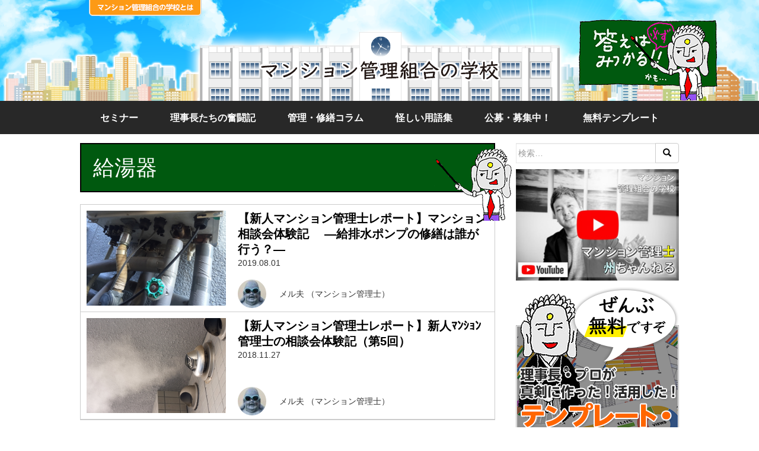

--- FILE ---
content_type: text/html; charset=UTF-8
request_url: https://schoolformkk.com/tag/%E7%B5%A6%E6%B9%AF%E5%99%A8/
body_size: 10222
content:
<!doctype html>
<html>
<head>
<!-- Google Tag Manager --> 
<script>(function(w,d,s,l,i){w[l]=w[l]||[];w[l].push({'gtm.start':
new Date().getTime(),event:'gtm.js'});var f=d.getElementsByTagName(s)[0],
j=d.createElement(s),dl=l!='dataLayer'?'&l='+l:'';j.async=true;j.src=
'https://www.googletagmanager.com/gtm.js?id='+i+dl;f.parentNode.insertBefore(j,f);
})(window,document,'script','dataLayer','GTM-N3XQ59S');</script> 
<!-- End Google Tag Manager -->
<meta charset="utf-8">
<meta name="viewport" content="width=device-width,initial-scale=1.0,minimum-scale=1.0,maximum-scale=1.0,user-scalable=no">
<!--[if lt IE 9]>
<script src="https://cdnjs.cloudflare.com/ajax/libs/html5shiv/3.7.3/html5shiv.js"></script>
<![endif]--> 
<link rel="icon" href="/favicon.ico">
<script type="text/javascript" src="//ajax.googleapis.com/ajax/libs/jquery/3.2.1/jquery.min.js"></script> 
<script src="//ajax.googleapis.com/ajax/libs/jqueryui/1.10.4/jquery-ui.min.js"></script> 
<script type="text/javascript" src="/js/superfish.js"></script> 
<script>
$(function(){
    $(".menu").click(function(){
        $(".menu1").toggleClass("menuclick1")
    });
    $(".menu").click(function(){
        $(".menu2").toggleClass("menuclick2")
    });
    $(".menu").click(function(){
        $(".menu3").toggleClass("menuclick3")
    }); 
});
</script> 
<script>
jQuery(function($){
			$('.menu').click(function(){
   			 if ($('#menu').css('display') == 'none') {
        	$('#menu').slideDown('fast');
    		} else {
       		 $('#menu').slideUp('fast');
   			 }
			});
        });
</script> 
<script>
$(document).ready(function() {
  $('#demo').superfish();
});
</script> 
<script type="text/javascript" src="/js/function.js"></script>
<link rel="stylesheet" href="/css/style.css?2102">
<link href="https://fonts.googleapis.com/earlyaccess/notosansjapanese.css" rel="stylesheet" />
<title>給湯器 | マンション管理組合の学校</title>

		<!-- All in One SEO 4.9.3 - aioseo.com -->
	<meta name="robots" content="max-image-preview:large" />
	<meta name="keywords" content="給湯器" />
	<link rel="canonical" href="https://schoolformkk.com/tag/%e7%b5%a6%e6%b9%af%e5%99%a8/" />
	<meta name="generator" content="All in One SEO (AIOSEO) 4.9.3" />
		<script type="application/ld+json" class="aioseo-schema">
			{"@context":"https:\/\/schema.org","@graph":[{"@type":"BreadcrumbList","@id":"https:\/\/schoolformkk.com\/tag\/%E7%B5%A6%E6%B9%AF%E5%99%A8\/#breadcrumblist","itemListElement":[{"@type":"ListItem","@id":"https:\/\/schoolformkk.com#listItem","position":1,"name":"Home","item":"https:\/\/schoolformkk.com","nextItem":{"@type":"ListItem","@id":"https:\/\/schoolformkk.com\/tag\/%e7%b5%a6%e6%b9%af%e5%99%a8\/#listItem","name":"\u7d66\u6e6f\u5668"}},{"@type":"ListItem","@id":"https:\/\/schoolformkk.com\/tag\/%e7%b5%a6%e6%b9%af%e5%99%a8\/#listItem","position":2,"name":"\u7d66\u6e6f\u5668","previousItem":{"@type":"ListItem","@id":"https:\/\/schoolformkk.com#listItem","name":"Home"}}]},{"@type":"CollectionPage","@id":"https:\/\/schoolformkk.com\/tag\/%E7%B5%A6%E6%B9%AF%E5%99%A8\/#collectionpage","url":"https:\/\/schoolformkk.com\/tag\/%E7%B5%A6%E6%B9%AF%E5%99%A8\/","name":"\u7d66\u6e6f\u5668 | \u30de\u30f3\u30b7\u30e7\u30f3\u7ba1\u7406\u7d44\u5408\u306e\u5b66\u6821","inLanguage":"ja","isPartOf":{"@id":"https:\/\/schoolformkk.com\/#website"},"breadcrumb":{"@id":"https:\/\/schoolformkk.com\/tag\/%E7%B5%A6%E6%B9%AF%E5%99%A8\/#breadcrumblist"}},{"@type":"Organization","@id":"https:\/\/schoolformkk.com\/#organization","name":"\u30de\u30f3\u30b7\u30e7\u30f3\u7ba1\u7406\u7d44\u5408\u306e\u5b66\u6821","description":"\u30de\u30f3\u30b7\u30e7\u30f3\u4f4f\u6c11\u306e\u5b66\u3073\u306e\u5834\uff0b\u9769\u65b0\u7684\u306a\u30b5\u30fc\u30d3\u30b9\u958b\u767a","url":"https:\/\/schoolformkk.com\/","logo":{"@type":"ImageObject","url":"https:\/\/schoolformkk.com\/wp-content\/uploads\/2021\/03\/logo.jpg","@id":"https:\/\/schoolformkk.com\/tag\/%E7%B5%A6%E6%B9%AF%E5%99%A8\/#organizationLogo","width":1025,"height":163},"image":{"@id":"https:\/\/schoolformkk.com\/tag\/%E7%B5%A6%E6%B9%AF%E5%99%A8\/#organizationLogo"}},{"@type":"WebSite","@id":"https:\/\/schoolformkk.com\/#website","url":"https:\/\/schoolformkk.com\/","name":"\u30de\u30f3\u30b7\u30e7\u30f3\u7ba1\u7406\u7d44\u5408\u306e\u5b66\u6821","description":"\u30de\u30f3\u30b7\u30e7\u30f3\u4f4f\u6c11\u306e\u5b66\u3073\u306e\u5834\uff0b\u9769\u65b0\u7684\u306a\u30b5\u30fc\u30d3\u30b9\u958b\u767a","inLanguage":"ja","publisher":{"@id":"https:\/\/schoolformkk.com\/#organization"}}]}
		</script>
		<!-- All in One SEO -->

<link rel='dns-prefetch' href='//fonts.googleapis.com' />
<link rel='dns-prefetch' href='//s.w.org' />
<link rel="alternate" type="application/rss+xml" title="マンション管理組合の学校 &raquo; フィード" href="https://schoolformkk.com/feed/" />
<link rel="alternate" type="application/rss+xml" title="マンション管理組合の学校 &raquo; コメントフィード" href="https://schoolformkk.com/comments/feed/" />
<link rel="alternate" type="application/rss+xml" title="マンション管理組合の学校 &raquo; 給湯器 タグのフィード" href="https://schoolformkk.com/tag/%e7%b5%a6%e6%b9%af%e5%99%a8/feed/" />
		<script type="text/javascript">
			window._wpemojiSettings = {"baseUrl":"https:\/\/s.w.org\/images\/core\/emoji\/13.1.0\/72x72\/","ext":".png","svgUrl":"https:\/\/s.w.org\/images\/core\/emoji\/13.1.0\/svg\/","svgExt":".svg","source":{"concatemoji":"https:\/\/schoolformkk.com\/wp-includes\/js\/wp-emoji-release.min.js?ver=5.8.12"}};
			!function(e,a,t){var n,r,o,i=a.createElement("canvas"),p=i.getContext&&i.getContext("2d");function s(e,t){var a=String.fromCharCode;p.clearRect(0,0,i.width,i.height),p.fillText(a.apply(this,e),0,0);e=i.toDataURL();return p.clearRect(0,0,i.width,i.height),p.fillText(a.apply(this,t),0,0),e===i.toDataURL()}function c(e){var t=a.createElement("script");t.src=e,t.defer=t.type="text/javascript",a.getElementsByTagName("head")[0].appendChild(t)}for(o=Array("flag","emoji"),t.supports={everything:!0,everythingExceptFlag:!0},r=0;r<o.length;r++)t.supports[o[r]]=function(e){if(!p||!p.fillText)return!1;switch(p.textBaseline="top",p.font="600 32px Arial",e){case"flag":return s([127987,65039,8205,9895,65039],[127987,65039,8203,9895,65039])?!1:!s([55356,56826,55356,56819],[55356,56826,8203,55356,56819])&&!s([55356,57332,56128,56423,56128,56418,56128,56421,56128,56430,56128,56423,56128,56447],[55356,57332,8203,56128,56423,8203,56128,56418,8203,56128,56421,8203,56128,56430,8203,56128,56423,8203,56128,56447]);case"emoji":return!s([10084,65039,8205,55357,56613],[10084,65039,8203,55357,56613])}return!1}(o[r]),t.supports.everything=t.supports.everything&&t.supports[o[r]],"flag"!==o[r]&&(t.supports.everythingExceptFlag=t.supports.everythingExceptFlag&&t.supports[o[r]]);t.supports.everythingExceptFlag=t.supports.everythingExceptFlag&&!t.supports.flag,t.DOMReady=!1,t.readyCallback=function(){t.DOMReady=!0},t.supports.everything||(n=function(){t.readyCallback()},a.addEventListener?(a.addEventListener("DOMContentLoaded",n,!1),e.addEventListener("load",n,!1)):(e.attachEvent("onload",n),a.attachEvent("onreadystatechange",function(){"complete"===a.readyState&&t.readyCallback()})),(n=t.source||{}).concatemoji?c(n.concatemoji):n.wpemoji&&n.twemoji&&(c(n.twemoji),c(n.wpemoji)))}(window,document,window._wpemojiSettings);
		</script>
		<style type="text/css">
img.wp-smiley,
img.emoji {
	display: inline !important;
	border: none !important;
	box-shadow: none !important;
	height: 1em !important;
	width: 1em !important;
	margin: 0 .07em !important;
	vertical-align: -0.1em !important;
	background: none !important;
	padding: 0 !important;
}
</style>
	<link rel='stylesheet' id='wp-block-library-css'  href='https://schoolformkk.com/wp-includes/css/dist/block-library/style.min.css?ver=5.8.12' type='text/css' media='all' />
<link rel='stylesheet' id='aioseo/css/src/vue/standalone/blocks/table-of-contents/global.scss-css'  href='https://schoolformkk.com/wp-content/plugins/all-in-one-seo-pack/dist/Lite/assets/css/table-of-contents/global.e90f6d47.css?ver=4.9.3' type='text/css' media='all' />
<link rel='stylesheet' id='arve-main-css'  href='https://schoolformkk.com/wp-content/plugins/advanced-responsive-video-embedder/build/main.css?ver=65e39613de04e27403b1' type='text/css' media='all' />
<link rel='stylesheet' id='ppress-frontend-css'  href='https://schoolformkk.com/wp-content/plugins/wp-user-avatar/assets/css/frontend.min.css?ver=4.16.2' type='text/css' media='all' />
<link rel='stylesheet' id='ppress-flatpickr-css'  href='https://schoolformkk.com/wp-content/plugins/wp-user-avatar/assets/flatpickr/flatpickr.min.css?ver=4.16.2' type='text/css' media='all' />
<link rel='stylesheet' id='ppress-select2-css'  href='https://schoolformkk.com/wp-content/plugins/wp-user-avatar/assets/select2/select2.min.css?ver=5.8.12' type='text/css' media='all' />
<link rel='stylesheet' id='wp-pagenavi-css'  href='https://schoolformkk.com/wp-content/plugins/wp-pagenavi/pagenavi-css.css?ver=2.70' type='text/css' media='all' />
<link rel='stylesheet' id='parent-style-css'  href='https://schoolformkk.com/wp-content/themes/sparkling/style.css?ver=5.8.12' type='text/css' media='all' />
<link rel='stylesheet' id='sparkling-bootstrap-css'  href='https://schoolformkk.com/wp-content/themes/sparkling/assets/css/bootstrap.min.css?ver=5.8.12' type='text/css' media='all' />
<link rel='stylesheet' id='sparkling-icons-css'  href='https://schoolformkk.com/wp-content/themes/sparkling/assets/css/fontawesome-all.min.css?ver=5.1.1.' type='text/css' media='all' />
<link rel='stylesheet' id='sparkling-fonts-css'  href='//fonts.googleapis.com/css?family=Open+Sans%3A400italic%2C400%2C600%2C700%7CRoboto+Slab%3A400%2C300%2C700&#038;ver=5.8.12' type='text/css' media='all' />
<link rel='stylesheet' id='sparkling-style-css'  href='https://schoolformkk.com/wp-content/themes/sparkling-chiuld/style.css?ver=2.4.2' type='text/css' media='all' />
<script type='text/javascript' src='https://schoolformkk.com/wp-includes/js/jquery/jquery.min.js?ver=3.6.0' id='jquery-core-js'></script>
<script type='text/javascript' src='https://schoolformkk.com/wp-includes/js/jquery/jquery-migrate.min.js?ver=3.3.2' id='jquery-migrate-js'></script>
<script type='text/javascript' src='https://schoolformkk.com/wp-content/plugins/wp-user-avatar/assets/flatpickr/flatpickr.min.js?ver=4.16.2' id='ppress-flatpickr-js'></script>
<script type='text/javascript' src='https://schoolformkk.com/wp-content/plugins/wp-user-avatar/assets/select2/select2.min.js?ver=4.16.2' id='ppress-select2-js'></script>
<script type='text/javascript' src='https://schoolformkk.com/wp-content/themes/sparkling/assets/js/vendor/bootstrap.min.js?ver=5.8.12' id='sparkling-bootstrapjs-js'></script>
<script type='text/javascript' src='https://schoolformkk.com/wp-content/themes/sparkling/assets/js/functions.js?ver=20180503' id='sparkling-functions-js'></script>
<link rel="https://api.w.org/" href="https://schoolformkk.com/wp-json/" /><link rel="alternate" type="application/json" href="https://schoolformkk.com/wp-json/wp/v2/tags/401" /><link rel="EditURI" type="application/rsd+xml" title="RSD" href="https://schoolformkk.com/xmlrpc.php?rsd" />
<link rel="wlwmanifest" type="application/wlwmanifest+xml" href="https://schoolformkk.com/wp-includes/wlwmanifest.xml" /> 
<meta name="generator" content="WordPress 5.8.12" />
<script type="text/javascript">
	window._wp_rp_static_base_url = 'https://wprp.zemanta.com/static/';
	window._wp_rp_wp_ajax_url = "https://schoolformkk.com/wp-admin/admin-ajax.php";
	window._wp_rp_plugin_version = '3.6.4';
	window._wp_rp_post_id = '3808';
	window._wp_rp_num_rel_posts = '8';
	window._wp_rp_thumbnails = true;
	window._wp_rp_post_title = '%E3%80%90%E6%96%B0%E4%BA%BA%E3%83%9E%E3%83%B3%E3%82%B7%E3%83%A7%E3%83%B3%E7%AE%A1%E7%90%86%E5%A3%AB%E3%83%AC%E3%83%9D%E3%83%BC%E3%83%88%E3%80%91%E3%83%9E%E3%83%B3%E3%82%B7%E3%83%A7%E3%83%B3%E7%9B%B8%E8%AB%87%E4%BC%9A%E4%BD%93%E9%A8%93%E8%A8%98+%E3%80%80%E2%80%95%E7%B5%A6%E6%8E%92%E6%B0%B4%E3%83%9D%E3%83%B3%E3%83%97%E3%81%AE%E4%BF%AE%E7%B9%95%E3%81%AF%E8%AA%B0%E3%81%8C%E8%A1%8C%E3%81%86%EF%BC%9F%E2%80%95';
	window._wp_rp_post_tags = ['%E7%B5%A6%E6%B9%AF%E5%99%A8', '%E3%83%9E%E3%83%B3%E3%82%B7%E3%83%A7%E3%83%B3%E7%AE%A1%E7%90%86%E5%A3%AB', '%E6%96%B0%E4%BA%BA%E3%83%9E%E3%83%B3%E3%82%B7%E3%83%A7%E3%83%B3%E7%AE%A1%E7%90%86%E5%A3%AB', '%E7%AE%A1%E7%90%86%E3%83%BB%E4%BF%AE%E7%B9%95%E3%82%B3%E3%83%A9%E3%83%A0', 'lili', 'alt', 'span'];
	window._wp_rp_promoted_content = true;
</script>
<link rel="stylesheet" href="https://schoolformkk.com/wp-content/plugins/wordpress-23-related-posts-plugin/static/themes/vertical-m.css?version=3.6.4" />
<style type="text/css"></style><style type="text/css">.recentcomments a{display:inline !important;padding:0 !important;margin:0 !important;}</style>		<style type="text/css">
				.navbar > .container .navbar-brand {
			color: #dadada;
		}
		</style>
	</head>

<body data-rsssl=1 class="archive tag tag-401 group-blog">
<!-- Google Tag Manager (noscript) -->
<noscript>
<iframe src="https://www.googletagmanager.com/ns.html?id=GTM-N3XQ59S"
height="0" width="0" style="display:none;visibility:hidden"></iframe>
</noscript>
<!-- End Google Tag Manager (noscript) -->
<div id="contents_all">
<div class="l_head">
  <div class="l_headIn">
    <div class="l_headAbout"><a href="/about/"><img src="/images/common/head_btn_about.png" alt=""/></a></div>
    <div class="c_logo"><a href="/"><img src="/images/common/logo.png" alt=""/></a></div>
    <img src="/images/common/char_sensei.png" alt="" class="l_headChar"/></div>
</div>
<div class="c_gNavi u_pc">
  <ul id="demo" class="sf-menu">
    <li><a href="/seminar/">セミナー</a></li>
    <li><a href="/funtouki/">理事長たちの奮闘記</a></li>
    <li><a href="/kanri-shuzen_column/">管理・修繕コラム</a></li>
    <li><a href="/yougo/">怪しい用語集</a></li>
    <li><span class="koubo">公募・募集中！</span>
      <ul class="c_gNaviSub">
        <li><a href="/recruitment/">公募・募集案件一覧</a></li>
        <li><a href="/recruitment/351/">工事などの見積参加業者を募集しませんか？</a></li>
        <li><a href="/recruitment/282/">理事長の経験をエッセイやコラム・日記にしませんか？</a></li>
        <li><a href="/recruitment/283/">業界の専門知識やノウハウを書いてアピールしませんか？</a></li>
      </ul>
    </li>
    <li><a href="/template/">無料テンプレート</a></li>
    </li>
  </ul>
</div>
<div class="u_sp">
  <nav class="menu clearfix">
    <div class="menu1"></div>
    <div class="menu2"></div>
    <div class="menu3"></div>
  </nav>
  <ul class="c_menu" id="menu">
    <ul id="demo" class="sf-menu sp_subNavi">
      <li><a href="/about/">マンション管理組合の学校とは</a></li>
      <li><a href="/seminar/">セミナー</a></li>
      <li><a href="/funtouki/">理事長たちの奮闘記</a></li>
      <li><a href="/kanri-shuzen_column/">管理・修繕コラム</a></li>
      <li><a href="/yougo/">怪しい用語集</a></li>
      <li><a href="/news/">業界ニュース</a></li>
      <li>公募・募集中！</li>
      <li class="c_menuSub"><a href="/recruitment/">公募・募集案件一覧</a></li>
      <li class="c_menuSub"><a href="/recruitment/351/">工事などの見積参加業者を募集しませんか？</a></li>
      <li class="c_menuSub"><a href="/recruitment/282/">理事長の経験をエッセイやコラム・日記にしませんか？</a></li>
      <li class="c_menuSub"><a href="/recruitment/283/">業界の専門知識やノウハウを書いてアピールしませんか？</a></li>
      <li><a href="/template/">無料テンプレート</a></li>
      </li>
    </ul>
  </ul>
</div>
<div class="l_contetns">

<div class="l_main">
<div class="c_kokuban"><img src="/images/common/c_kokuban_char.png" width="131" height="127" alt="" class="c_kokubanImg"/>
<h1 class="c_kokubanTtl">給湯器</h1></div>
<div class="p_topEnt">

			
				<!-- .page-header -->

				

<div class="c_ent" id="post-3808">
      <div class="c_entImg">
      <a href="https://schoolformkk.com/kanri-shuzen_column/3808/" title="【新人マンション管理士レポート】マンション相談会体験記 　―給排水ポンプの修繕は誰が行う？―" >
                    <img width="640" height="480" src="https://schoolformkk.com/wp-content/uploads/2019/07/2120fcd1d04ced5a4a950f17f00d60a4_s.jpg" class="attachment-post-thumbnail size-post-thumbnail wp-post-image" alt="" loading="lazy" srcset="https://schoolformkk.com/wp-content/uploads/2019/07/2120fcd1d04ced5a4a950f17f00d60a4_s.jpg 640w, https://schoolformkk.com/wp-content/uploads/2019/07/2120fcd1d04ced5a4a950f17f00d60a4_s-300x225.jpg 300w, https://schoolformkk.com/wp-content/uploads/2019/07/2120fcd1d04ced5a4a950f17f00d60a4_s-630x473.jpg 630w, https://schoolformkk.com/wp-content/uploads/2019/07/2120fcd1d04ced5a4a950f17f00d60a4_s-320x240.jpg 320w" sizes="(max-width: 640px) 100vw, 640px" />                      </a>
        </div>
      <div class="c_entTxt">
        <div class="c_entTxtTtl"><a href="https://schoolformkk.com/kanri-shuzen_column/3808/" title="【新人マンション管理士レポート】マンション相談会体験記 　―給排水ポンプの修繕は誰が行う？―" >【新人マンション管理士レポート】マンション相談会体験記 　―給排水ポンプの修繕は誰が行う？―</a></div>
        <div class="c_entTxtDay">2019.08.01</div>
        <div class="c_entTxtWri">
            <div class="c_entTxtWriImg"><img data-del="avatar" src='https://schoolformkk.com/wp-content/uploads/2018/05/figure-2491654_640-1-60x60.jpg' class='avatar pp-user-avatar avatar-60 photo ' height='60' width='60'/></div>
            <div class="c_entTxtWriName">メル夫 （マンション管理士）</div>
        </div>
      </div>
    </div>
    
    


<div class="c_ent" id="post-2793">
      <div class="c_entImg">
      <a href="https://schoolformkk.com/kanri-shuzen_column/2793/" title="【新人マンション管理士レポート】新人ﾏﾝｼｮﾝ管理士の相談会体験記（第5回）" >
                    <img width="640" height="427" src="https://schoolformkk.com/wp-content/uploads/2018/11/68124eeb57cef5c6777d0a0fb96cc3b3_s.jpg" class="attachment-post-thumbnail size-post-thumbnail wp-post-image" alt="" loading="lazy" srcset="https://schoolformkk.com/wp-content/uploads/2018/11/68124eeb57cef5c6777d0a0fb96cc3b3_s.jpg 640w, https://schoolformkk.com/wp-content/uploads/2018/11/68124eeb57cef5c6777d0a0fb96cc3b3_s-300x200.jpg 300w, https://schoolformkk.com/wp-content/uploads/2018/11/68124eeb57cef5c6777d0a0fb96cc3b3_s-630x420.jpg 630w" sizes="(max-width: 640px) 100vw, 640px" />                      </a>
        </div>
      <div class="c_entTxt">
        <div class="c_entTxtTtl"><a href="https://schoolformkk.com/kanri-shuzen_column/2793/" title="【新人マンション管理士レポート】新人ﾏﾝｼｮﾝ管理士の相談会体験記（第5回）" >【新人マンション管理士レポート】新人ﾏﾝｼｮﾝ管理士の相談会体験記（第5回）</a></div>
        <div class="c_entTxtDay">2018.11.27</div>
        <div class="c_entTxtWri">
            <div class="c_entTxtWriImg"><img data-del="avatar" src='https://schoolformkk.com/wp-content/uploads/2018/05/figure-2491654_640-1-60x60.jpg' class='avatar pp-user-avatar avatar-60 photo ' height='60' width='60'/></div>
            <div class="c_entTxtWriName">メル夫 （マンション管理士）</div>
        </div>
      </div>
    </div>
    
    

  <!-- #main --> 
</div>
</div>
<!-- #primary -->
<div class="l_side">
  
<aside id="search" class="widget widget_search">
  
<form role="search" method="get" class="form-search" action="https://schoolformkk.com/">
  <div class="input-group">
	  <label class="screen-reader-text" for="s">検索:</label>
	<input type="text" class="form-control search-query" placeholder="検索…" value="" name="s" title="検索:" />
	<span class="input-group-btn">
	  <button type="submit" class="btn btn-default" name="submit" id="searchsubmit" value="検索"><span class="glyphicon glyphicon-search"></span></button>
	</span>
  </div>
</form>
</aside>
<!--<ul class="c_bnr">
  <li><a href="/yougo/"><img src="/images/common/bnr_yougo.png" alt=""/></a></li>
</ul>
-->

<ul class="c_bnr">
  <li class="col1"> <a href="/profile/4504/"><img src="/images/common/side_youtube.jpg" alt="" class="u_pc"/></a>
    <a href="/profile/4504/"><img src="/images/common/side_youtube_sp.jpg" alt="" class="u_sp"/></a>
  </li>
  <li><a href="/template/"><img src="/images/common/side_temp.png" alt=""/></a></li>
  <li><a href="/seminar/"><img src="/images/common/side_seminar.png" alt=""/></a></li>
</ul>
<div class="c_nink c_side">
  <div class="c_ninkTtl c_sideTtl">
    <h3 class="widget-title">最近の記事</h3>
  </div>
  <ul class="c_ninkLst">
              <li><a href="https://schoolformkk.com/kanri-shuzen_column/8785/">
            <div class="c_ninkLstBox">
              <div class="c_ninkLstBoxImg">
                            <img width="1640" height="924" src="https://schoolformkk.com/wp-content/uploads/2024/03/ai.png" class="attachment-blog_top_ichiran size-blog_top_ichiran wp-post-image" alt="" loading="lazy" srcset="https://schoolformkk.com/wp-content/uploads/2024/03/ai.png 1640w, https://schoolformkk.com/wp-content/uploads/2024/03/ai-300x169.png 300w, https://schoolformkk.com/wp-content/uploads/2024/03/ai-630x355.png 630w, https://schoolformkk.com/wp-content/uploads/2024/03/ai-768x433.png 768w, https://schoolformkk.com/wp-content/uploads/2024/03/ai-1536x865.png 1536w, https://schoolformkk.com/wp-content/uploads/2024/03/ai-678x382.png 678w" sizes="(max-width: 1640px) 100vw, 1640px" />                      </div>
              <div class="c_ninkLstBoxTxt">【ある「元」大手管理会社取締役つぶやき その125】管理会社はフロントマンも管理員も大幅に削減できる管理を目指す（その２）</div>
            </div>
            </a></li>
          <li><a href="https://schoolformkk.com/kanri-shuzen_column/8780/">
            <div class="c_ninkLstBox">
              <div class="c_ninkLstBoxImg">
                            <img width="1640" height="924" src="https://schoolformkk.com/wp-content/uploads/2024/03/Aging.png" class="attachment-blog_top_ichiran size-blog_top_ichiran wp-post-image" alt="" loading="lazy" srcset="https://schoolformkk.com/wp-content/uploads/2024/03/Aging.png 1640w, https://schoolformkk.com/wp-content/uploads/2024/03/Aging-300x169.png 300w, https://schoolformkk.com/wp-content/uploads/2024/03/Aging-630x355.png 630w, https://schoolformkk.com/wp-content/uploads/2024/03/Aging-768x433.png 768w, https://schoolformkk.com/wp-content/uploads/2024/03/Aging-1536x865.png 1536w, https://schoolformkk.com/wp-content/uploads/2024/03/Aging-678x382.png 678w" sizes="(max-width: 1640px) 100vw, 1640px" />                      </div>
              <div class="c_ninkLstBoxTxt">【ある「元」大手管理会社取締役つぶやき その124】管理会社はフロントマンも管理員も大幅に削減できる管理を目指す（その１）</div>
            </div>
            </a></li>
          <li><a href="https://schoolformkk.com/kanri-shuzen_column/8727/">
            <div class="c_ninkLstBox">
              <div class="c_ninkLstBoxImg">
                            <img width="1640" height="924" src="https://schoolformkk.com/wp-content/uploads/2024/02/dai3.png" class="attachment-blog_top_ichiran size-blog_top_ichiran wp-post-image" alt="" loading="lazy" srcset="https://schoolformkk.com/wp-content/uploads/2024/02/dai3.png 1640w, https://schoolformkk.com/wp-content/uploads/2024/02/dai3-300x169.png 300w, https://schoolformkk.com/wp-content/uploads/2024/02/dai3-630x355.png 630w, https://schoolformkk.com/wp-content/uploads/2024/02/dai3-768x433.png 768w, https://schoolformkk.com/wp-content/uploads/2024/02/dai3-1536x865.png 1536w, https://schoolformkk.com/wp-content/uploads/2024/02/dai3-678x382.png 678w" sizes="(max-width: 1640px) 100vw, 1640px" />                      </div>
              <div class="c_ninkLstBoxTxt">【ある「元」大手管理会社取締役つぶやき その123】第三者管理者方式のガイドライン整備の動向</div>
            </div>
            </a></li>
          <li><a href="https://schoolformkk.com/%e6%9c%aa%e5%88%86%e9%a1%9e/7886/">
            <div class="c_ninkLstBox">
              <div class="c_ninkLstBoxImg">
                            <img width="1280" height="720" src="https://schoolformkk.com/wp-content/uploads/2023/01/syoukakitukaikata-.webp" class="attachment-blog_top_ichiran size-blog_top_ichiran wp-post-image" alt="" loading="lazy" srcset="https://schoolformkk.com/wp-content/uploads/2023/01/syoukakitukaikata-.webp 1280w, https://schoolformkk.com/wp-content/uploads/2023/01/syoukakitukaikata--300x169.webp 300w, https://schoolformkk.com/wp-content/uploads/2023/01/syoukakitukaikata--630x354.webp 630w, https://schoolformkk.com/wp-content/uploads/2023/01/syoukakitukaikata--768x432.webp 768w, https://schoolformkk.com/wp-content/uploads/2023/01/syoukakitukaikata--678x381.webp 678w" sizes="(max-width: 1280px) 100vw, 1280px" />                      </div>
              <div class="c_ninkLstBoxTxt">【マンション管理士おさらぎブログ】消火器の正しい使い方と娘の間違った理解</div>
            </div>
            </a></li>
          <li><a href="https://schoolformkk.com/kanri-shuzen_column/7840/">
            <div class="c_ninkLstBox">
              <div class="c_ninkLstBoxImg">
                            <img width="480" height="320" src="https://schoolformkk.com/wp-content/uploads/2022/12/f7d431a4-s.jpg" class="attachment-blog_top_ichiran size-blog_top_ichiran wp-post-image" alt="マンションの充実＝健全なマンション会計" loading="lazy" srcset="https://schoolformkk.com/wp-content/uploads/2022/12/f7d431a4-s.jpg 480w, https://schoolformkk.com/wp-content/uploads/2022/12/f7d431a4-s-300x200.jpg 300w" sizes="(max-width: 480px) 100vw, 480px" />                      </div>
              <div class="c_ninkLstBoxTxt">【切っても切れないマンションと保険の話し】マンション管理組合がやるべき業務・会計とは</div>
            </div>
            </a></li>
          <li><a href="https://schoolformkk.com/kanri-shuzen_column/7837/">
            <div class="c_ninkLstBox">
              <div class="c_ninkLstBoxImg">
                            <img width="480" height="320" src="https://schoolformkk.com/wp-content/uploads/2022/12/cfc4388e-s.jpg" class="attachment-blog_top_ichiran size-blog_top_ichiran wp-post-image" alt="" loading="lazy" srcset="https://schoolformkk.com/wp-content/uploads/2022/12/cfc4388e-s.jpg 480w, https://schoolformkk.com/wp-content/uploads/2022/12/cfc4388e-s-300x200.jpg 300w" sizes="(max-width: 480px) 100vw, 480px" />                      </div>
              <div class="c_ninkLstBoxTxt">【切っても切れないマンションと保険の話し】マンション管理組合のルール＝管理規約</div>
            </div>
            </a></li>
          <li><a href="https://schoolformkk.com/kanri-shuzen_column/7807/">
            <div class="c_ninkLstBox">
              <div class="c_ninkLstBoxImg">
                            <img width="640" height="427" src="https://schoolformkk.com/wp-content/uploads/2022/12/1176970_s.jpg" class="attachment-blog_top_ichiran size-blog_top_ichiran wp-post-image" alt="" loading="lazy" srcset="https://schoolformkk.com/wp-content/uploads/2022/12/1176970_s.jpg 640w, https://schoolformkk.com/wp-content/uploads/2022/12/1176970_s-300x200.jpg 300w, https://schoolformkk.com/wp-content/uploads/2022/12/1176970_s-630x420.jpg 630w" sizes="(max-width: 640px) 100vw, 640px" />                      </div>
              <div class="c_ninkLstBoxTxt">【ゼネコン、デベロッパー経由、マンションのかかりつけ医　井上毅　渾身のコラム】外国人が増えたマンション～トラブル事例と対処法</div>
            </div>
            </a></li>
          <li><a href="https://schoolformkk.com/kanri-shuzen_column/7803/">
            <div class="c_ninkLstBox">
              <div class="c_ninkLstBoxImg">
                            <img width="640" height="426" src="https://schoolformkk.com/wp-content/uploads/2022/12/25227615_s.jpg" class="attachment-blog_top_ichiran size-blog_top_ichiran wp-post-image" alt="" loading="lazy" srcset="https://schoolformkk.com/wp-content/uploads/2022/12/25227615_s.jpg 640w, https://schoolformkk.com/wp-content/uploads/2022/12/25227615_s-300x200.jpg 300w, https://schoolformkk.com/wp-content/uploads/2022/12/25227615_s-630x419.jpg 630w" sizes="(max-width: 640px) 100vw, 640px" />                      </div>
              <div class="c_ninkLstBoxTxt">【ゼネコン、デベロッパー経由、マンションのかかりつけ医　井上毅　渾身のコラム】マンションの騒音問題～泥沼化すれば身の危険もあり得る</div>
            </div>
            </a></li>
          <li><a href="https://schoolformkk.com/kanri-shuzen_column/7794/">
            <div class="c_ninkLstBox">
              <div class="c_ninkLstBoxImg">
                            <img width="1010" height="460" src="https://schoolformkk.com/wp-content/uploads/2022/03/830528.jpg" class="attachment-blog_top_ichiran size-blog_top_ichiran wp-post-image" alt="" loading="lazy" srcset="https://schoolformkk.com/wp-content/uploads/2022/03/830528.jpg 1010w, https://schoolformkk.com/wp-content/uploads/2022/03/830528-300x137.jpg 300w, https://schoolformkk.com/wp-content/uploads/2022/03/830528-630x287.jpg 630w, https://schoolformkk.com/wp-content/uploads/2022/03/830528-768x350.jpg 768w, https://schoolformkk.com/wp-content/uploads/2022/03/830528-678x309.jpg 678w" sizes="(max-width: 1010px) 100vw, 1010px" />                      </div>
              <div class="c_ninkLstBoxTxt">【切っても切れないマンションと保険の話し】マンション管理組合の意思決定</div>
            </div>
            </a></li>
          <li><a href="https://schoolformkk.com/kanri-shuzen_column/7791/">
            <div class="c_ninkLstBox">
              <div class="c_ninkLstBoxImg">
                            <img width="480" height="320" src="https://schoolformkk.com/wp-content/uploads/2022/11/67366750-s.jpg" class="attachment-blog_top_ichiran size-blog_top_ichiran wp-post-image" alt="" loading="lazy" srcset="https://schoolformkk.com/wp-content/uploads/2022/11/67366750-s.jpg 480w, https://schoolformkk.com/wp-content/uploads/2022/11/67366750-s-300x200.jpg 300w" sizes="(max-width: 480px) 100vw, 480px" />                      </div>
              <div class="c_ninkLstBoxTxt">【切っても切れないマンションと保険の話し】マンション管理組合の組織体制</div>
            </div>
            </a></li>
      </ul>
</div>

      
      
      
<div class="c_sens c_side">
  <div class="c_sensTtl c_sideTtl">
    <h3 class="widget-title">先生の紹介</h3>
  </div>
  <ul class="c_sensLst">
<li class="writers"><a href="https://schoolformkk.com/?author=1">
	  
	  <div class="c_sensLstImg"><img data-del="avatar" src='https://schoolformkk.com/wp-content/uploads/2018/05/8089e50294910c6cb163e5cb54ad137b.png' class='avatar pp-user-avatar avatar-300 photo ' height='300' width='300'/></div><div class="c_sensLstName">おさらぎ（マンション管理士）</div></a></li><li class="writers"><a href="https://schoolformkk.com/?author=12">
	  
	  <div class="c_sensLstImg"><img data-del="avatar" src='https://schoolformkk.com/wp-content/uploads/2018/05/8089e50294910c6cb163e5cb54ad137b-6.png' class='avatar pp-user-avatar avatar-300 photo ' height='300' width='300'/></div><div class="c_sensLstName">菅理（すがさとし） （元大手管理会社取締役）</div></a></li><li class="writers"><a href="https://schoolformkk.com/?author=13">
	  
	  <div class="c_sensLstImg"><img data-del="avatar" src='https://schoolformkk.com/wp-content/uploads/2018/05/figure-2491654_640-1.jpg' class='avatar pp-user-avatar avatar-300 photo ' height='300' width='300'/></div><div class="c_sensLstName">メル夫 （マンション管理士）</div></a></li><li class="writers"><a href="https://schoolformkk.com/?author=30">
	  
	  <div class="c_sensLstImg"><img data-del="avatar" src='https://schoolformkk.com/wp-content/uploads/2019/09/OEKAKI06-1.jpg' class='avatar pp-user-avatar avatar-300 photo ' height='300' width='300'/></div><div class="c_sensLstName">風呂澤 （授業の監督・撮影）</div></a></li><li class="writers"><a href="https://schoolformkk.com/?author=34">
	  
	  <div class="c_sensLstImg"><img data-del="avatar" src='https://schoolformkk.com/wp-content/uploads/2021/02/c9ca0ca65f4b7948e3194de738d36e69-1.jpg' class='avatar pp-user-avatar avatar-300 photo ' height='300' width='300'/></div><div class="c_sensLstName">井上毅 （マンションのかかりつけ医）</div></a></li><li class="writers"><a href="https://schoolformkk.com/?author=28">
	  
	  <div class="c_sensLstImg"><img data-del="avatar" src='https://schoolformkk.com/wp-content/uploads/2019/06/S__285982901p.jpg' class='avatar pp-user-avatar avatar-300 photo ' height='300' width='300'/></div><div class="c_sensLstName">藤田崇大 （給排水管保全のプロ）</div></a></li><li class="writers"><a href="https://schoolformkk.com/?author=9">
	  
	  <div class="c_sensLstImg"><img data-del="avatar" src='https://schoolformkk.com/wp-content/uploads/2018/05/8089e50294910c6cb163e5cb54ad137b-4.png' class='avatar pp-user-avatar avatar-300 photo ' height='300' width='300'/></div><div class="c_sensLstName">Ｙ．Ｙ (マン管士＆マンション保険業界人)</div></a></li><li class="writers"><a href="https://schoolformkk.com/?author=11">
	  
	  <div class="c_sensLstImg"><img data-del="avatar" src='https://schoolformkk.com/wp-content/uploads/2021/02/f725dfbec77155d63134af2e7d4f927c.jpg' class='avatar pp-user-avatar avatar-300 photo ' height='300' width='300'/></div><div class="c_sensLstName">深山州 （理事会モチベーター）</div></a></li><li class="writers"><a href="https://schoolformkk.com/?author=33">
	  
	  <div class="c_sensLstImg"><img data-del="avatar" src='https://schoolformkk.com/wp-content/uploads/2021/02/super_business_woman_bannou-300x300.png' class='avatar pp-user-avatar avatar-300 photo ' height='300' width='300'/></div><div class="c_sensLstName">馬事公苑多摩美 (マンション管理士）</div></a></li><li class="writers"><a href="https://schoolformkk.com/?author=32">
	  
	  <div class="c_sensLstImg"><img data-del="avatar" src='https://schoolformkk.com/wp-content/uploads/2019/11/0190228_083123.jpg' class='avatar pp-user-avatar avatar-300 photo ' height='300' width='300'/></div><div class="c_sensLstName">ザビ （元副理事長）</div></a></li><li class="writers"><a href="https://schoolformkk.com/?author=25">
	  
	  <div class="c_sensLstImg"><img data-del="avatar" src='https://schoolformkk.com/wp-content/uploads/2018/12/arai2.png' class='avatar pp-user-avatar avatar-300 photo ' height='300' width='300'/></div><div class="c_sensLstName">アライ （元理事）</div></a></li><li class="writers"><a href="https://schoolformkk.com/?author=23">
	  
	  <div class="c_sensLstImg"><img data-del="avatar" src='https://schoolformkk.com/wp-content/uploads/2018/08/88bdb2345b495f19f7886c5d209d442d.jpg' class='avatar pp-user-avatar avatar-300 photo ' height='300' width='300'/></div><div class="c_sensLstName">白寄和彦 （マンション管理士）</div></a></li><li class="writers"><a href="https://schoolformkk.com/?author=20">
	  
	  <div class="c_sensLstImg"><img data-del="avatar" src='https://schoolformkk.com/wp-content/uploads/2018/05/OEKAKI66-3.jpg' class='avatar pp-user-avatar avatar-300 photo ' height='300' width='300'/></div><div class="c_sensLstName">捨部 （講義取材担当）</div></a></li><li class="writers"><a href="https://schoolformkk.com/?author=17">
	  
	  <div class="c_sensLstImg"><img data-del="avatar" src='https://schoolformkk.com/wp-content/uploads/2018/05/8089e50294910c6cb163e5cb54ad137b-14.png' class='avatar pp-user-avatar avatar-300 photo ' height='300' width='300'/></div><div class="c_sensLstName">尾役二辰 （無料公募・セミナー告知・お役立ち情報）</div></a></li><li class="writers"><a href="https://schoolformkk.com/?author=26">
	  
	  <div class="c_sensLstImg"><img data-del="avatar" src='https://schoolformkk.com/wp-content/uploads/2019/01/bd3c1f31f2a93e7b7b2eeec71f87db4f.jpg' class='avatar pp-user-avatar avatar-300 photo ' height='300' width='300'/></div><div class="c_sensLstName">ムージ (理事長、大規模修繕委員長)</div></a></li><li class="writers"><a href="https://schoolformkk.com/?author=22">
	  
	  <div class="c_sensLstImg"><img data-del="avatar" src='https://schoolformkk.com/wp-content/uploads/2018/05/08b86d1a-s-2-1.jpg' class='avatar pp-user-avatar avatar-300 photo ' height='300' width='300'/></div><div class="c_sensLstName">テミス先生 （用語集・法務相談担当）</div></a></li><li class="writers"><a href="https://schoolformkk.com/?author=5">
	  
	  <div class="c_sensLstImg"><img data-del="avatar" src='https://schoolformkk.com/wp-content/uploads/2018/05/8089e50294910c6cb163e5cb54ad137b-16.png' class='avatar pp-user-avatar avatar-300 photo ' height='300' width='300'/></div><div class="c_sensLstName">Ｙ （行政書士・マンション管理士）</div></a></li><li class="writers"><a href="https://schoolformkk.com/?author=29">
	  
	  <div class="c_sensLstImg"><img data-del="avatar" src='https://schoolformkk.com/wp-content/uploads/2019/08/4cd3cd20e69920c6c0a30d37eb697bb0.jpg' class='avatar pp-user-avatar avatar-300 photo ' height='300' width='300'/></div><div class="c_sensLstName">塩津富久郎 （マンション管理士）</div></a></li><li class="writers"><a href="https://schoolformkk.com/?author=24">
	  
	  <div class="c_sensLstImg"><img data-del="avatar" src='https://schoolformkk.com/wp-content/uploads/2018/11/ogawa.jpg' class='avatar pp-user-avatar avatar-300 photo ' height='300' width='300'/></div><div class="c_sensLstName">小川敦司 （弁護士・マンション管理士）</div></a></li><li class="writers"><a href="https://schoolformkk.com/?author=27">
	  
	  <div class="c_sensLstImg"><img data-del="avatar" src='https://schoolformkk.com/wp-content/uploads/2019/04/3048ffe656ba032c41ebfcee5e51ad02.jpg' class='avatar pp-user-avatar avatar-300 photo ' height='300' width='300'/></div><div class="c_sensLstName">サミー・デイビス・シニア （マンション管理士）</div></a></li><li class="writers"><a href="https://schoolformkk.com/?author=18">
	  
	  <div class="c_sensLstImg"><img data-del="avatar" src='https://schoolformkk.com/wp-content/uploads/2018/05/8089e50294910c6cb163e5cb54ad137b-12.png' class='avatar pp-user-avatar avatar-300 photo ' height='300' width='300'/></div><div class="c_sensLstName">けん （理事長）</div></a></li><li class="writers"><a href="https://schoolformkk.com/?author=10">
	  
	  <div class="c_sensLstImg"><img data-del="avatar" src='https://schoolformkk.com/wp-content/uploads/2018/07/eaf15f1794b2886c508dbfbcfc68c234.jpg' class='avatar pp-user-avatar avatar-300 photo ' height='300' width='300'/></div><div class="c_sensLstName">東邦レオ　とみー （植栽管理）</div></a></li><li class="writers"><a href="https://schoolformkk.com/?author=19">
	  
	  <div class="c_sensLstImg"><img data-del="avatar" src='https://schoolformkk.com/wp-content/uploads/2018/05/8089e50294910c6cb163e5cb54ad137b-13.png' class='avatar pp-user-avatar avatar-300 photo ' height='300' width='300'/></div><div class="c_sensLstName">東一郎 （「元」理事長）</div></a></li><li class="writers"><a href="https://schoolformkk.com/?author=21">
	  
	  <div class="c_sensLstImg"><img data-del="avatar" src='https://schoolformkk.com/wp-content/uploads/2018/05/2013-09-08-15.39.jpg' class='avatar pp-user-avatar avatar-300 photo ' height='300' width='300'/></div><div class="c_sensLstName">H （理事長）</div></a></li><li class="writers"><a href="https://schoolformkk.com/?author=14">
	  
	  <div class="c_sensLstImg"><img data-del="avatar" src='https://schoolformkk.com/wp-content/uploads/2018/05/8089e50294910c6cb163e5cb54ad137b-8.png' class='avatar pp-user-avatar avatar-300 photo ' height='300' width='300'/></div><div class="c_sensLstName">青木俊輔 （消防設備士）</div></a></li><li class="writers"><a href="https://schoolformkk.com/?author=31">
	  
	  <div class="c_sensLstImg"><img data-del="avatar" src='https://schoolformkk.com/wp-content/uploads/2019/10/suzuki3.jpg' class='avatar pp-user-avatar avatar-300 photo ' height='300' width='300'/></div><div class="c_sensLstName">すーさん （マンション保険のプロ）</div></a></li>

  </ul>
</div>
      
      
<div class="c_sens c_side">
  <div class="c_sensTtl c_sideTtl">
    <h3 class="widget-title">アーカイブ</h3>
  </div>
  <ul class="c_sensLst">
<select name="archive-dropdown" onChange='document.location.href=this.options[this.selectedIndex].value;'>
<option value="">月を選択</option>
	<option value='https://schoolformkk.com/date/2024/03/'> 2024年3月 &nbsp;(2)</option>
	<option value='https://schoolformkk.com/date/2024/02/'> 2024年2月 &nbsp;(1)</option>
	<option value='https://schoolformkk.com/date/2023/01/'> 2023年1月 &nbsp;(1)</option>
	<option value='https://schoolformkk.com/date/2022/12/'> 2022年12月 &nbsp;(6)</option>
	<option value='https://schoolformkk.com/date/2022/11/'> 2022年11月 &nbsp;(9)</option>
	<option value='https://schoolformkk.com/date/2022/10/'> 2022年10月 &nbsp;(8)</option>
	<option value='https://schoolformkk.com/date/2022/09/'> 2022年9月 &nbsp;(9)</option>
	<option value='https://schoolformkk.com/date/2022/08/'> 2022年8月 &nbsp;(7)</option>
	<option value='https://schoolformkk.com/date/2022/07/'> 2022年7月 &nbsp;(8)</option>
	<option value='https://schoolformkk.com/date/2022/06/'> 2022年6月 &nbsp;(11)</option>
	<option value='https://schoolformkk.com/date/2022/05/'> 2022年5月 &nbsp;(8)</option>
	<option value='https://schoolformkk.com/date/2022/04/'> 2022年4月 &nbsp;(7)</option>
	<option value='https://schoolformkk.com/date/2022/03/'> 2022年3月 &nbsp;(9)</option>
	<option value='https://schoolformkk.com/date/2022/02/'> 2022年2月 &nbsp;(8)</option>
	<option value='https://schoolformkk.com/date/2022/01/'> 2022年1月 &nbsp;(6)</option>
	<option value='https://schoolformkk.com/date/2021/12/'> 2021年12月 &nbsp;(8)</option>
	<option value='https://schoolformkk.com/date/2021/11/'> 2021年11月 &nbsp;(8)</option>
	<option value='https://schoolformkk.com/date/2021/10/'> 2021年10月 &nbsp;(8)</option>
	<option value='https://schoolformkk.com/date/2021/09/'> 2021年9月 &nbsp;(6)</option>
	<option value='https://schoolformkk.com/date/2021/08/'> 2021年8月 &nbsp;(14)</option>
	<option value='https://schoolformkk.com/date/2021/07/'> 2021年7月 &nbsp;(14)</option>
	<option value='https://schoolformkk.com/date/2021/06/'> 2021年6月 &nbsp;(22)</option>
	<option value='https://schoolformkk.com/date/2021/05/'> 2021年5月 &nbsp;(15)</option>
	<option value='https://schoolformkk.com/date/2021/04/'> 2021年4月 &nbsp;(13)</option>
	<option value='https://schoolformkk.com/date/2021/03/'> 2021年3月 &nbsp;(23)</option>
	<option value='https://schoolformkk.com/date/2021/02/'> 2021年2月 &nbsp;(18)</option>
	<option value='https://schoolformkk.com/date/2021/01/'> 2021年1月 &nbsp;(5)</option>
	<option value='https://schoolformkk.com/date/2020/12/'> 2020年12月 &nbsp;(1)</option>
	<option value='https://schoolformkk.com/date/2020/11/'> 2020年11月 &nbsp;(4)</option>
	<option value='https://schoolformkk.com/date/2020/10/'> 2020年10月 &nbsp;(4)</option>
	<option value='https://schoolformkk.com/date/2020/09/'> 2020年9月 &nbsp;(5)</option>
	<option value='https://schoolformkk.com/date/2020/07/'> 2020年7月 &nbsp;(10)</option>
	<option value='https://schoolformkk.com/date/2020/06/'> 2020年6月 &nbsp;(23)</option>
	<option value='https://schoolformkk.com/date/2020/05/'> 2020年5月 &nbsp;(11)</option>
	<option value='https://schoolformkk.com/date/2020/04/'> 2020年4月 &nbsp;(13)</option>
	<option value='https://schoolformkk.com/date/2020/03/'> 2020年3月 &nbsp;(15)</option>
	<option value='https://schoolformkk.com/date/2020/02/'> 2020年2月 &nbsp;(9)</option>
	<option value='https://schoolformkk.com/date/2020/01/'> 2020年1月 &nbsp;(2)</option>
	<option value='https://schoolformkk.com/date/2019/12/'> 2019年12月 &nbsp;(11)</option>
	<option value='https://schoolformkk.com/date/2019/11/'> 2019年11月 &nbsp;(16)</option>
	<option value='https://schoolformkk.com/date/2019/10/'> 2019年10月 &nbsp;(16)</option>
	<option value='https://schoolformkk.com/date/2019/09/'> 2019年9月 &nbsp;(19)</option>
	<option value='https://schoolformkk.com/date/2019/08/'> 2019年8月 &nbsp;(13)</option>
	<option value='https://schoolformkk.com/date/2019/07/'> 2019年7月 &nbsp;(20)</option>
	<option value='https://schoolformkk.com/date/2019/06/'> 2019年6月 &nbsp;(16)</option>
	<option value='https://schoolformkk.com/date/2019/05/'> 2019年5月 &nbsp;(12)</option>
	<option value='https://schoolformkk.com/date/2019/04/'> 2019年4月 &nbsp;(14)</option>
	<option value='https://schoolformkk.com/date/2019/03/'> 2019年3月 &nbsp;(17)</option>
	<option value='https://schoolformkk.com/date/2019/02/'> 2019年2月 &nbsp;(18)</option>
	<option value='https://schoolformkk.com/date/2019/01/'> 2019年1月 &nbsp;(9)</option>
	<option value='https://schoolformkk.com/date/2018/12/'> 2018年12月 &nbsp;(13)</option>
	<option value='https://schoolformkk.com/date/2018/11/'> 2018年11月 &nbsp;(16)</option>
	<option value='https://schoolformkk.com/date/2018/10/'> 2018年10月 &nbsp;(21)</option>
	<option value='https://schoolformkk.com/date/2018/09/'> 2018年9月 &nbsp;(7)</option>
	<option value='https://schoolformkk.com/date/2018/08/'> 2018年8月 &nbsp;(10)</option>
	<option value='https://schoolformkk.com/date/2018/07/'> 2018年7月 &nbsp;(19)</option>
	<option value='https://schoolformkk.com/date/2018/06/'> 2018年6月 &nbsp;(20)</option>
	<option value='https://schoolformkk.com/date/2018/05/'> 2018年5月 &nbsp;(15)</option>
	<option value='https://schoolformkk.com/date/2018/04/'> 2018年4月 &nbsp;(8)</option>
	<option value='https://schoolformkk.com/date/2018/03/'> 2018年3月 &nbsp;(10)</option>
	<option value='https://schoolformkk.com/date/2018/02/'> 2018年2月 &nbsp;(9)</option>
	<option value='https://schoolformkk.com/date/2018/01/'> 2018年1月 &nbsp;(15)</option>
	<option value='https://schoolformkk.com/date/2017/12/'> 2017年12月 &nbsp;(12)</option>
	<option value='https://schoolformkk.com/date/2017/11/'> 2017年11月 &nbsp;(17)</option>
	<option value='https://schoolformkk.com/date/2017/10/'> 2017年10月 &nbsp;(21)</option>
	<option value='https://schoolformkk.com/date/2017/09/'> 2017年9月 &nbsp;(24)</option>
	<option value='https://schoolformkk.com/date/2017/08/'> 2017年8月 &nbsp;(26)</option>
	<option value='https://schoolformkk.com/date/2017/07/'> 2017年7月 &nbsp;(33)</option>
	<option value='https://schoolformkk.com/date/2017/06/'> 2017年6月 &nbsp;(29)</option>
	<option value='https://schoolformkk.com/date/2017/05/'> 2017年5月 &nbsp;(24)</option>
	<option value='https://schoolformkk.com/date/2017/04/'> 2017年4月 &nbsp;(8)</option>
	<option value='https://schoolformkk.com/date/2017/03/'> 2017年3月 &nbsp;(10)</option>
	<option value='https://schoolformkk.com/date/2017/02/'> 2017年2月 &nbsp;(87)</option>
	<option value='https://schoolformkk.com/date/2017/01/'> 2017年1月 &nbsp;(111)</option>
	<option value='https://schoolformkk.com/date/2016/12/'> 2016年12月 &nbsp;(10)</option>
	<option value='https://schoolformkk.com/date/2016/11/'> 2016年11月 &nbsp;(9)</option>
</select>



  </ul>
</div>
</div>
</div>



<div class="l_footer">
<div class="l_footer_in">

<ul class="l_footerLst">
<li><a href="/seminar/">セミナー</a></li>
<li><a href="/funtouki/">理事長たちの奮闘記</a></li>
<li><a href="/kanri-shuzen_column/">管理・修繕コラム</a></li>
<li><a href="/yougo/">怪しい用語集</a></li>
</ul>

<div class="l_footer_in2">
    <dl class="l_footerKoubo">
        <dt>公募・募集中</dt>
        <dd>
            <ul class="l_footerKouboLst">
                <li><a href="/recruitment/351/">工事などの見積参加業者を募集しませんか？</a></li>
                <li><a href="/recruitment/282/">理事長の経験をエッセイやコラム・日記にしませんか？</a></li>
                <li><a href="/recruitment/283/">業界の専門知識やノウハウを書いてアピールしませんか？</a></li>
            </ul>
        </dd>
    </dl>
    <div class="l_footerBnr"><a href="/template/"><img src="/images/common/foot_bnr.png" alt=""/></a></div>
</div>

<ul class="l_footerLst2">
    <li><a href="/unei/">運営団体</a></li>
    <li><a href="/privacy/">プライバシーポリシー</a></li>
    <li><a href="/inquery/">お問い合わせ</a></li>
</ul>
</div>

  <div class="l_footerCopy">&copy; マンション管理組合の学校</div>
</div>


		<script type="text/javascript">
		  jQuery(document).ready(function ($) {
			if ($(window).width() >= 767) {
			  $('.navbar-nav > li.menu-item > a').click(function () {
				if ($(this).attr('target') !== '_blank') {
				  window.location = $(this).attr('href')
				}
			  })
			}
		  })
		</script>
	<script type='text/javascript' src='https://schoolformkk.com/wp-content/plugins/advanced-responsive-video-embedder/build/main.js?ver=65e39613de04e27403b1' id='arve-main-js'></script>
<script type='text/javascript' id='ppress-frontend-script-js-extra'>
/* <![CDATA[ */
var pp_ajax_form = {"ajaxurl":"https:\/\/schoolformkk.com\/wp-admin\/admin-ajax.php","confirm_delete":"Are you sure?","deleting_text":"Deleting...","deleting_error":"An error occurred. Please try again.","nonce":"642628273a","disable_ajax_form":"false","is_checkout":"0","is_checkout_tax_enabled":"0","is_checkout_autoscroll_enabled":"true"};
/* ]]> */
</script>
<script type='text/javascript' src='https://schoolformkk.com/wp-content/plugins/wp-user-avatar/assets/js/frontend.min.js?ver=4.16.2' id='ppress-frontend-script-js'></script>
<script type='text/javascript' src='https://schoolformkk.com/wp-content/themes/sparkling/assets/js/skip-link-focus-fix.min.js?ver=20140222' id='sparkling-skip-link-focus-fix-js'></script>
<script type='text/javascript' src='https://schoolformkk.com/wp-includes/js/wp-embed.min.js?ver=5.8.12' id='wp-embed-js'></script>
</body>
</html>

--- FILE ---
content_type: text/css
request_url: https://schoolformkk.com/wp-content/themes/sparkling-chiuld/style.css?ver=2.4.2
body_size: 0
content:
/*
 Theme Name:   Sparkling_child
 Theme URI:    http://colorlib.com/wp/themes/sparkling
 Author URI:   http://schoolformkk.com/
 Template:     sparkling
*/